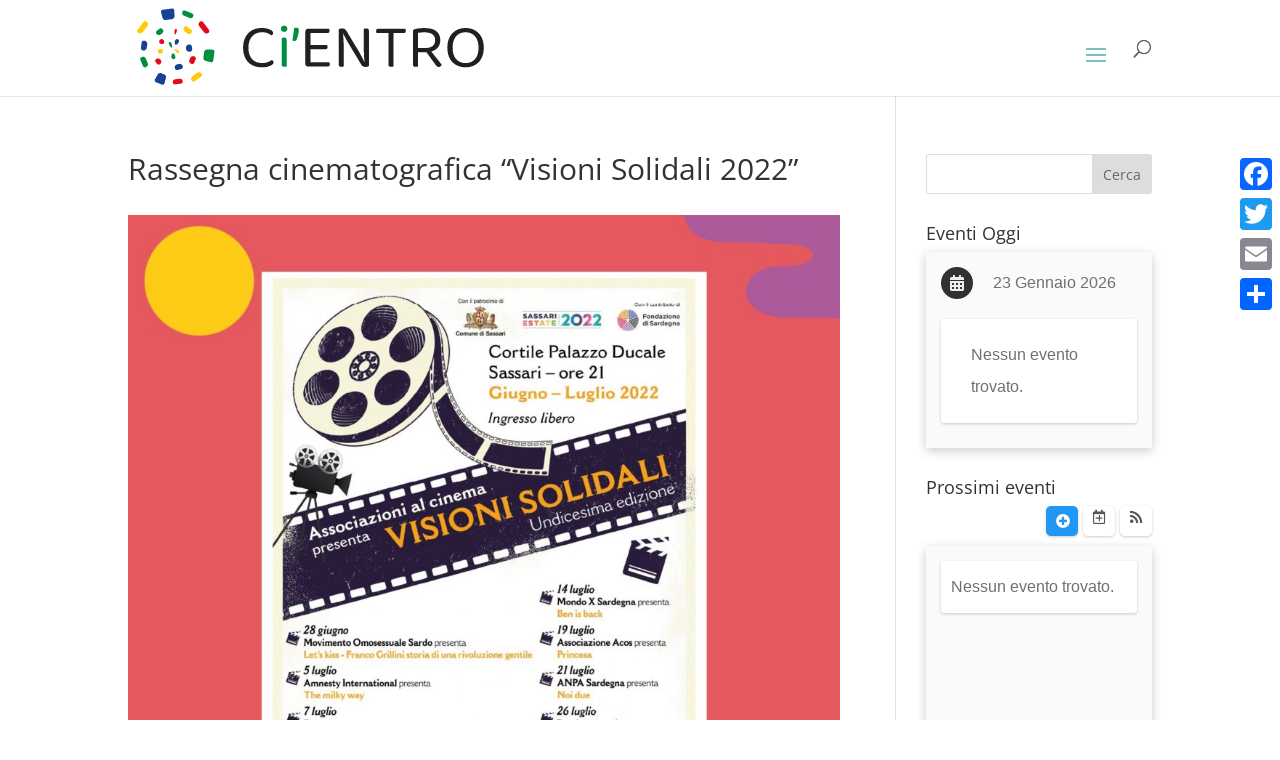

--- FILE ---
content_type: text/css
request_url: https://cientro.it/wp-content/themes/divi-child/style.css?ver=4.19.0
body_size: 305
content:
/* 
 Theme Name:     Divi-child
 Author:         test
 Author URI:     Test@test.it
 Template:       Divi
 Version:        4.9.3
 Description:   A Child Theme built using the elegantmarketplace.com Child theme maker
Developed by Andrew Palmer for Elegant Marketplace www.elegantmarketplace.com Free to use and duplicate as many times as you like
 Wordpress Version: 5.4.4
*/ 


/* ----------- PUT YOUR CUSTOM CSS BELOW THIS LINE -- DO NOT EDIT ABOVE THIS LINE --------------------------- */ 




--- FILE ---
content_type: text/css
request_url: https://cientro.it/wp-content/et-cache/global/et-divi-customizer-global.min.css?ver=1768571227
body_size: 1757
content:
.container,.et_pb_row,.et_pb_slider .et_pb_container,.et_pb_fullwidth_section .et_pb_title_container,.et_pb_fullwidth_section .et_pb_title_featured_container,.et_pb_fullwidth_header:not(.et_pb_fullscreen) .et_pb_fullwidth_header_container{max-width:1600px}.et_boxed_layout #page-container,.et_boxed_layout.et_non_fixed_nav.et_transparent_nav #page-container #top-header,.et_boxed_layout.et_non_fixed_nav.et_transparent_nav #page-container #main-header,.et_fixed_nav.et_boxed_layout #page-container #top-header,.et_fixed_nav.et_boxed_layout #page-container #main-header,.et_boxed_layout #page-container .container,.et_boxed_layout #page-container .et_pb_row{max-width:1760px}.nav li ul{border-color:#289043}.et_secondary_nav_enabled #page-container #top-header{background-color:#289043!important}#et-secondary-nav li ul{background-color:#289043}.et_color_scheme_red #top-menu li.current-menu-ancestor>a,.et_color_scheme_red #top-menu li.current-menu-item>a,.et_color_scheme_red #top-menu li.current_page_item>a,.et_color_scheme_pink #top-menu li.current-menu-ancestor>a,.et_color_scheme_pink #top-menu li.current-menu-item>a,.et_color_scheme_pink #top-menu li.current_page_item>a,.et_color_scheme_orange #top-menu li.current-menu-ancestor>a,.et_color_scheme_orange #top-menu li.current-menu-item>a,.et_color_scheme_orange #top-menu li.current_page_item>a,.et_color_scheme_green #top-menu li.current-menu-ancestor>a,.et_color_scheme_green #top-menu li.current-menu-item>a,.et_color_scheme_green #top-menu li.current_page_item>a,#top-menu li.current-menu-ancestor>a,#top-menu li.current-menu-item>a,#top-menu li.current_page_item>a{color:#289043}@media only screen and (min-width:981px){.et_header_style_left #et-top-navigation,.et_header_style_split #et-top-navigation{padding:40px 0 0 0}.et_header_style_left #et-top-navigation nav>ul>li>a,.et_header_style_split #et-top-navigation nav>ul>li>a{padding-bottom:40px}.et_header_style_split .centered-inline-logo-wrap{width:79px;margin:-79px 0}.et_header_style_split .centered-inline-logo-wrap #logo{max-height:79px}.et_pb_svg_logo.et_header_style_split .centered-inline-logo-wrap #logo{height:79px}.et_header_style_centered #top-menu>li>a{padding-bottom:14px}.et_header_style_slide #et-top-navigation,.et_header_style_fullscreen #et-top-navigation{padding:31px 0 31px 0!important}.et_header_style_centered #main-header .logo_container{height:79px}#logo{max-height:90%}.et_pb_svg_logo #logo{height:90%}.et_fixed_nav #page-container .et-fixed-header#top-header{background-color:#289043!important}.et_fixed_nav #page-container .et-fixed-header#top-header #et-secondary-nav li ul{background-color:#289043}.et-fixed-header #top-menu li.current-menu-ancestor>a,.et-fixed-header #top-menu li.current-menu-item>a,.et-fixed-header #top-menu li.current_page_item>a{color:#289043!important}}@media only screen and (min-width:2000px){.et_pb_row{padding:40px 0}.et_pb_section{padding:80px 0}.single.et_pb_pagebuilder_layout.et_full_width_page .et_post_meta_wrapper{padding-top:120px}.et_pb_fullwidth_section{padding:0}}body #page-container #sidebar{width:25%}body #page-container #left-area{width:75%}.et_right_sidebar #main-content .container:before{right:25%!important}.et_left_sidebar #main-content .container:before{left:25%!important}#left-area ul,.comment-content ul,.entry-content ul,.et-l--body ul,.et-l--footer ul,.et-l--header ul,body.et-pb-preview #main-content .container ul{list-style-type:none!important;padding:0!important;line-height:26px}@media (max-width:5024px){#et_mobile_nav_menu{display:block}#top-menu{display:none}}.dp_pec_wrapper .dp_pec_content .dp_pec_date_event.dp_pec_date_event_has_image.dp_pec_columns_1{padding:5px}.et_pb_widget .dp_pec_wrapper .dp_pec_content .dp_pec_columns_1 .dp_pec_date_event.dp_pec_date_event_has_image .dp_pec_date_event_image,.et_pb_widget .dp_pec_wrapper .dp_pec_content .dp_pec_date_event.dp_pec_date_event_has_image.dp_pec_columns_1 .dp_pec_date_event_image{height:calc(100% + 40px);margin-top:0px!important;border-radius:3px!important}.dp_pec_new_event_wrapper .dp_pec_event_form_preview_description{height:100%}.loghi-footer .et_pb_text_inner{display:flex;display:-webkit-flex;align-items:center;-webkit-align-items:center;justify-content:center;-webkit-justify-content:center;flex-wrap:wrap;text-align:center}.loghi-footer .et_pb_text_inner .img-logo-footer{max-width:220px;padding:5px 25px;min-width:120px}.pec_event_page_gen_tag.pec_customtype_checkbox.pec_custom_misure-covid{display:none}.next-event-by-category .et_pb_text.event-by-category{max-width:48%;width:48%}@media (max-width:980px){.et_non_fixed_nav.et_transparent_nav #main-header,.et_non_fixed_nav.et_transparent_nav #top-header,.et_fixed_nav #main-header,.et_fixed_nav #top-header{position:fixed!important}.next-event-by-category .et_pb_text.event-by-category{max-width:100%;width:100%}.loghi-footer{width:calc(100% + 60px)!important}.loghi-footer .et_pb_text_inner .img-logo-footer{max-width:140px}}span.et_pb_contact_captcha_question{font-weight:200;font-size:20px;color:#333}.event-category .dp_pec_top_nav{display:none}.link-hung{position:absolute;top:10px;right:10px;font-size:25px;border:2px solid #289043;border-radius:50%;padding:8px;z-index:999;background-color:rgba(255,255,255,0.85)}.link-hung.event-cat-icon{left:10px;right:auto}.link-hung:hover{background-color:rgba(255,255,255,1)}.dp_pec_date_event_image{position:relative}.dp_pec_accordion_wrapper.pec_skin_indigo .dp_pec_content_header,.dp_pec_accordion_wrapper.pec_skin_indigo .dpProEventCalendar_feed,.dp_pec_new_event_wrapper.pec_skin_indigo .dp_pec_content_header,.dp_pec_wrapper.pec_skin_indigo .dp_pec_dayname_item,.dp_pec_wrapper.pec_skin_indigo .dp_pec_content .dp_pec_date .dp_count_events,.dp_pec_wrapper.pec_skin_indigo .dp_pec_options_nav .dpProEventCalendar_feed,.dp_pec_wrapper.pec_skin_indigo .dp_pec_dayname_item span,.dp_pec_wrapper.pec_skin_indigo .dp_pec_content .dp_pec_date_event_head span,.dp_pec_wrapper.pec_skin_indigo .dp_pec_content .dp_pec_date_event_head,.dp_pec_wrapper.pec_skin_indigo .dp_pec_content .dp_pec_date_event .pec_book_event,.dp_pec_accordion_wrapper.pec_skin_indigo .dp_pec_content a.dp_pec_date_event_close,.dp_pec_wrapper.pec_skin_indigo .dp_pec_content a.dp_pec_date_event_back{background:#238B22!important}.pec_skin_light.dp_pec_wrapper .dp_pec_view.dp_pec_btnright{background-color:#238b22!important}.pure-form input[type=password],.pure-form input[type=email],.pure-form input[type=url],.pure-form input[type=date],.pure-form input[type=month],.pure-form input[type=time],.pure-form input[type=datetime],.pure-form input[type=datetime-local],.pure-form input[type=week],.pure-form input[type=tel],.pure-form input[type=color],.pure-form input[type=number],.pure-form input[type=search],.pure-form input[type=text],.pure-form select,.pure-form textarea{padding:1em 1em!important;display:inline-block;border:1px solid #ccc;box-shadow:none!important;border-radius:4px;vertical-align:middle;box-sizing:border-box;margin-bottom:20px!important}@media (max-width:600px){.loghi-footer .et_pb_text_inner .img-logo-footer{max-width:110px;padding:5px 10px;min-width:80px}}

--- FILE ---
content_type: image/svg+xml
request_url: https://cientro.it/wp-content/uploads/2021/05/logo-v6_opzione2-1.svg
body_size: 10569
content:
<?xml version="1.0" encoding="utf-8"?>
<!-- Generator: Adobe Illustrator 25.2.3, SVG Export Plug-In . SVG Version: 6.00 Build 0)  -->
<svg version="1.1" id="Livello_1" xmlns="http://www.w3.org/2000/svg" xmlns:xlink="http://www.w3.org/1999/xlink" x="0px" y="0px"
	 viewBox="0 0 304 74" style="enable-background:new 0 0 304 74;" xml:space="preserve">
<style type="text/css">
	.st0{fill:#008F3F;}
	.st1{fill:#E20918;}
	.st2{fill:#FFCB08;}
	.st3{fill:#164290;}
	.st4{fill:#1F2021;}
</style>
<g>
	<path class="st0" d="M31.97,34.66c-0.67-1.15-0.62-2.34,0.09-2.64c0.72-0.3,1.58,0.51,1.93,1.8l0.14,0.54
		c0.34,1.29,0.33,2.46-0.02,2.61c-0.36,0.15-1.2-0.67-1.86-1.83L31.97,34.66z"/>
</g>
<g>
	<path class="st0" d="M33.68,44.25c0-1.26,0.59-2.37,1.32-2.46c0.73-0.1,1.59,0.82,1.91,2.04l0.17,0.64
		c0.33,1.22-0.31,2.3-1.41,2.41c-1.1,0.11-2-0.84-2-2.1V44.25z"/>
</g>
<g>
	<path class="st0" d="M43.06,5.96c0.29-1.08,1.37-1.61,2.4-1.18l6.08,2.52c1.03,0.43,1.42,1.57,0.86,2.54l-0.23,0.4
		c-0.56,0.97-1.86,1.41-2.89,0.98l-4.98-2.07c-1.03-0.43-1.64-1.66-1.35-2.74L43.06,5.96z"/>
</g>
<g>
	<path class="st0" d="M63.18,10.46"/>
</g>
<g>
	<path class="st0" d="M70.58,40.51c0.14-1.08-0.63-1.96-1.72-1.96H64c-1.09,0-2.09,0.88-2.23,1.96l-0.68,5.2
		c-0.14,1.08,0.6,2.19,1.65,2.47l4.68,1.26c1.05,0.28,2.02-0.37,2.17-1.45L70.58,40.51z"/>
</g>
<g>
	<path class="st0" d="M7.18,47.48c-0.45-1.09,0.11-2.24,1.26-2.55l0.48-0.13c1.14-0.31,2.45,0.34,2.9,1.43l1.71,4.13
		c0.45,1.09-0.02,2.47-1.04,3.06l-0.43,0.25c-1.03,0.59-2.24,0.18-2.69-0.91L7.18,47.48z"/>
</g>
<g>
	<path class="st0" d="M21.03,25.03c-0.8-0.8-0.72-2.02,0.18-2.71l2.44-1.87c0.9-0.69,2.1-0.45,2.66,0.53l0.24,0.41
		c0.57,0.98,0.29,2.35-0.6,3.04l-1.49,1.14c-0.9,0.69-2.29,0.6-3.09-0.2L21.03,25.03z"/>
</g>
<g>
	<path class="st1" d="M57.47,18.13c-0.72-0.94-0.63-2.39,0.21-3.22l0.35-0.35c0.84-0.84,2.1-0.75,2.81,0.2l5.04,6.72
		c0.71,0.95,0.43,2.17-0.62,2.71l-0.33,0.17c-1.05,0.55-2.49,0.23-3.21-0.71L57.47,18.13z"/>
</g>
<g>
	<path class="st1" d="M24.08,33.22c-0.95-0.55-1.18-1.72-0.51-2.59l0.4-0.52c0.67-0.87,1.85-0.95,2.63-0.17l0.32,0.33
		c0.78,0.78,0.94,2.04,0.35,2.8c-0.59,0.76-1.84,0.94-2.8,0.39L24.08,33.22z"/>
</g>
<g>
	<path class="st1" d="M20.17,49.22c-0.69-0.9-0.42-2.05,0.6-2.55l0.44-0.21c1.02-0.5,2.42-0.17,3.12,0.73l0.33,0.43
		c0.69,0.9,0.61,2.29-0.2,3.09l-0.33,0.33c-0.8,0.8-2.02,0.72-2.71-0.18L20.17,49.22z"/>
</g>
<g>
	<path class="st1" d="M38.13,23.47c-0.36,1.15-0.94,2.03-1.29,1.97s-0.58-1.1-0.53-2.3l0.02-0.5c0.05-1.2,0.67-2.1,1.37-2.01
		s0.97,1.12,0.61,2.26L38.13,23.47z"/>
</g>
<g>
	<path class="st1" d="M50.19,50.53c-1.02-0.59-1.49-1.96-1.04-3.05l0.75-1.8c0.45-1.09,1.75-1.73,2.89-1.42l0.48,0.13
		c1.14,0.3,1.7,1.44,1.25,2.53l-1.22,2.95c-0.45,1.09-1.65,1.5-2.68,0.91L50.19,50.53z"/>
</g>
<g>
	<path class="st1" d="M34.92,66.44c0-1.07,0.87-2.06,1.93-2.2l4.01-0.52c1.06-0.14,2.16,0.59,2.44,1.63l0.12,0.43
		c0.28,1.04-0.36,2-1.43,2.14l-5.13,0.67c-1.06,0.14-1.93-0.62-1.93-1.7V66.44z"/>
</g>
<g>
	<path class="st2" d="M37.6,40.2c-0.85-0.85-1.37-1.77-1.16-2.05s1.24-0.01,2.28,0.59l0.44,0.25c1.04,0.6,1.56,1.56,1.15,2.14
		c-0.41,0.57-1.44,0.35-2.29-0.5L37.6,40.2z"/>
</g>
<g>
	<path class="st2" d="M22.14,39.99c-0.14-1.09,0.64-1.98,1.74-1.98h0.46c1.1,0,2.1,0.78,2.23,1.73c0.12,0.95-0.64,1.96-1.71,2.25
		l-0.44,0.12c-1.06,0.28-2.05-0.37-2.19-1.47L22.14,39.99z"/>
</g>
<g>
	<path class="st2" d="M44.6,19.34c0.58-1,1.79-1.24,2.71-0.54l3.44,2.64c0.91,0.7,0.98,1.92,0.14,2.72l-0.35,0.33
		c-0.83,0.79-2.25,0.85-3.14,0.13l-2.36-1.91c-0.9-0.72-1.16-2.13-0.58-3.13L44.6,19.34z"/>
</g>
<g>
	<path class="st2" d="M5.41,24.04c-1.02-0.59-1.27-1.84-0.55-2.78l5-6.51c0.72-0.94,1.99-1.02,2.83-0.19l0.35,0.35
		c0.84,0.84,0.93,2.29,0.21,3.22L9,23.65c-0.72,0.94-2.15,1.22-3.17,0.63L5.41,24.04z"/>
</g>
<g>
	<path class="st2" d="M50.88,64.94c-0.57-0.99-0.3-2.38,0.61-3.08l4.4-3.37c0.91-0.7,2.32-0.61,3.13,0.21l0.34,0.34
		c0.81,0.81,0.73,2.05-0.18,2.75l-5.36,4.12c-0.91,0.7-2.12,0.46-2.7-0.54L50.88,64.94z"/>
</g>
<g>
	<path class="st3" d="M36.64,31.54c-0.32,1.21-0.04,2.43,0.64,2.71c0.67,0.28,1.74-0.38,2.37-1.47l0.26-0.46
		c0.63-1.09,0.31-2.32-0.7-2.74c-1.01-0.42-2.11,0.23-2.43,1.44L36.64,31.54z"/>
</g>
<g>
	<path class="st3" d="M36.61,54.1c-0.15-1.17,0.66-2.37,1.79-2.67l1.88-0.5c1.14-0.3,2.44,0.34,2.89,1.43l0.19,0.46
		c0.45,1.09-0.12,2.23-1.25,2.53l-3.09,0.82c-1.14,0.3-2.19-0.41-2.35-1.57L36.61,54.1z"/>
</g>
<g>
	<path class="st3" d="M26.38,4.08c-1.12,0.15-1.8,1.16-1.51,2.26l1.31,4.89c0.29,1.09,1.45,1.87,2.58,1.73l5.53-0.7
		c1.12-0.14,2.03-1.18,2.02-2.32l-0.06-5.1c-0.01-1.13-0.94-1.94-2.07-1.79L26.38,4.08z"/>
</g>
<g>
	<path class="st3" d="M20.47,66.72c-1.02-0.43-1.41-1.56-0.85-2.52l2.48-4.29c0.55-0.96,1.85-1.4,2.87-0.97l2.78,1.15
		c1.02,0.42,1.63,1.65,1.34,2.72L27.8,67.6c-0.29,1.07-1.36,1.6-2.38,1.17L20.47,66.72z"/>
</g>
<g>
	<path class="st3" d="M8.25,32.5c0.16-1.22,1.26-1.96,2.45-1.64l0.5,0.13c1.19,0.32,2.03,1.58,1.87,2.8l-0.43,3.31
		c-0.16,1.22-1.3,2.22-2.53,2.22H9.59c-1.23,0-2.11-1-1.95-2.22L8.25,32.5z"/>
</g>
<g>
	<path class="st3" d="M46.14,37.27c-0.17-1.29,0.72-2.63,1.98-2.96l0.53-0.14c1.26-0.34,2.43,0.44,2.6,1.74l0.28,2.14
		c0.17,1.29-0.76,2.35-2.06,2.35h-0.54c-1.3,0-2.51-1.06-2.68-2.35L46.14,37.27z"/>
</g>
<g>
	<path class="st4" d="M120.87,24.13c0,0.5-0.15,0.93-0.46,1.29c-0.3,0.36-0.65,0.63-1.05,0.81c-0.93-0.65-2.02-1.25-3.28-1.83
		c-1.25-0.57-2.88-0.86-4.89-0.86c-1.65,0-3.17,0.29-4.57,0.86c-1.4,0.57-2.62,1.42-3.65,2.53c-1.04,1.11-1.85,2.51-2.45,4.19
		c-0.59,1.68-0.89,3.62-0.89,5.8c0,2.22,0.29,4.16,0.86,5.8c0.57,1.65,1.37,3.03,2.39,4.14c1.02,1.11,2.25,1.94,3.68,2.5
		c1.43,0.56,3.03,0.83,4.78,0.83c1.86,0,3.48-0.26,4.86-0.78c1.38-0.52,2.53-1.14,3.47-1.85c0.36,0.14,0.7,0.4,1.02,0.78
		c0.32,0.38,0.48,0.82,0.48,1.32c0,0.75-0.43,1.43-1.29,2.04c-0.82,0.57-1.95,1.08-3.39,1.53c-1.43,0.45-3.26,0.67-5.48,0.67
		c-2.26,0-4.35-0.36-6.29-1.07c-1.93-0.72-3.61-1.78-5.02-3.2c-1.42-1.42-2.54-3.18-3.36-5.29c-0.82-2.11-1.24-4.59-1.24-7.42
		c0-2.83,0.42-5.31,1.26-7.44c0.84-2.13,1.98-3.91,3.41-5.35c1.43-1.43,3.11-2.51,5.02-3.22c1.92-0.72,3.93-1.07,6.05-1.07
		c1.47,0,2.82,0.13,4.06,0.38c1.24,0.25,2.29,0.58,3.17,0.99c0.88,0.41,1.56,0.88,2.04,1.4C120.63,23.12,120.87,23.63,120.87,24.13z
		"/>
	<path class="st0" d="M127.48,20.53c0-0.75,0.26-1.39,0.78-1.91c0.52-0.52,1.19-0.78,2.02-0.78c0.82,0,1.49,0.26,1.99,0.78
		c0.5,0.52,0.75,1.16,0.75,1.91s-0.25,1.39-0.75,1.91c-0.5,0.52-1.16,0.78-1.99,0.78c-0.82,0-1.5-0.26-2.02-0.78
		C127.74,21.92,127.48,21.29,127.48,20.53z M132.42,53.1c-0.18,0.07-0.45,0.15-0.81,0.24c-0.36,0.09-0.75,0.13-1.18,0.13
		c-1.54,0-2.31-0.64-2.31-1.93V28.49c0.18-0.07,0.46-0.15,0.83-0.24c0.38-0.09,0.78-0.13,1.21-0.13c1.5,0,2.26,0.66,2.26,1.99V53.1z
		"/>
	<path class="st0" d="M141.02,29.72c-0.25,0.5-0.52,0.87-0.81,1.1c-0.29,0.23-0.68,0.35-1.18,0.35c-0.32,0-0.64-0.05-0.94-0.16
		c-0.31-0.11-0.56-0.25-0.78-0.43c0.11-0.68,0.24-1.46,0.4-2.34c0.16-0.88,0.3-1.8,0.43-2.77c0.12-0.97,0.24-1.93,0.35-2.88
		c0.11-0.95,0.2-1.84,0.27-2.66c0.64-0.21,1.32-0.32,2.04-0.32c0.61,0,1.1,0.17,1.48,0.51c0.38,0.34,0.56,0.87,0.56,1.59
		c0,0.54-0.06,1.18-0.19,1.94c-0.13,0.75-0.29,1.51-0.48,2.28c-0.2,0.77-0.4,1.5-0.62,2.18S141.17,29.33,141.02,29.72z"/>
	<path class="st4" d="M149.03,52.57c-0.43-0.43-0.65-1-0.65-1.72V22.9c0-0.72,0.21-1.29,0.65-1.72c0.43-0.43,1-0.65,1.72-0.65h17.84
		c0.11,0.18,0.21,0.42,0.32,0.73c0.11,0.3,0.16,0.64,0.16,0.99c0,0.61-0.14,1.09-0.43,1.45c-0.29,0.36-0.7,0.54-1.24,0.54h-14.67
		v10.37h14.19c0.11,0.18,0.21,0.42,0.32,0.73c0.11,0.3,0.16,0.64,0.16,0.99c0,0.61-0.14,1.08-0.43,1.42
		c-0.29,0.34-0.7,0.51-1.24,0.51h-13.01v11.29h16.12c0.11,0.18,0.21,0.41,0.32,0.7c0.11,0.29,0.16,0.63,0.16,1.02
		c0,0.61-0.14,1.08-0.43,1.42c-0.29,0.34-0.7,0.51-1.24,0.51h-16.93C150.03,53.21,149.46,53,149.03,52.57z"/>
	<path class="st4" d="M179.29,53.48c-1.58,0-2.37-0.64-2.37-1.93V21.18c0.65-0.65,1.61-0.97,2.9-0.97c0.86,0,1.59,0.17,2.2,0.51
		c0.61,0.34,1.16,0.96,1.67,1.85l10.27,17.2c0.43,0.75,0.88,1.55,1.34,2.39c0.46,0.84,0.91,1.68,1.34,2.53s0.83,1.63,1.21,2.37
		s0.69,1.35,0.94,1.85l0.21-0.05c-0.29-2.9-0.46-5.82-0.51-8.76s-0.08-5.8-0.08-8.6V20.64c0.21-0.07,0.5-0.15,0.86-0.24
		c0.36-0.09,0.75-0.13,1.18-0.13c1.58,0,2.37,0.65,2.37,1.94v30.42c-0.32,0.29-0.74,0.51-1.24,0.67c-0.5,0.16-1.06,0.24-1.67,0.24
		c-0.86,0-1.59-0.17-2.2-0.51c-0.61-0.34-1.17-0.96-1.67-1.85l-10.21-17.2c-0.43-0.72-0.89-1.5-1.37-2.36
		c-0.48-0.86-0.95-1.7-1.4-2.53c-0.45-0.82-0.86-1.61-1.24-2.36s-0.69-1.38-0.94-1.88l-0.21,0.05c0.18,1.72,0.32,3.68,0.43,5.89
		s0.16,4.29,0.16,6.26V53.1c-0.18,0.07-0.46,0.15-0.83,0.24C180.07,53.43,179.68,53.48,179.29,53.48z"/>
	<path class="st4" d="M223.84,24.24V53.1c-0.18,0.07-0.46,0.15-0.83,0.24c-0.38,0.09-0.76,0.13-1.16,0.13
		c-1.58,0-2.36-0.66-2.36-1.99V24.24h-10.05c-0.11-0.18-0.21-0.42-0.32-0.73c-0.11-0.3-0.16-0.65-0.16-1.05
		c0-0.61,0.14-1.08,0.43-1.42c0.29-0.34,0.7-0.51,1.24-0.51h23.27c0.11,0.18,0.21,0.42,0.32,0.73c0.11,0.3,0.16,0.64,0.16,0.99
		c0,0.61-0.14,1.09-0.43,1.45c-0.29,0.36-0.7,0.54-1.24,0.54H223.84z"/>
	<path class="st4" d="M244.91,53.1c-0.21,0.07-0.5,0.15-0.86,0.24c-0.36,0.09-0.75,0.13-1.18,0.13c-1.58,0-2.37-0.66-2.37-1.99V22.9
		c0-0.57,0.14-1.01,0.43-1.32c0.29-0.3,0.73-0.55,1.34-0.73c1.04-0.32,2.32-0.56,3.84-0.7c1.52-0.14,3-0.21,4.43-0.21
		c4.51,0,7.87,0.91,10.08,2.71c2.2,1.81,3.3,4.38,3.3,7.71c0,2.47-0.64,4.55-1.91,6.23c-1.27,1.68-3.2,2.88-5.78,3.6
		c0.9,1.15,1.79,2.29,2.69,3.44c0.9,1.15,1.75,2.23,2.55,3.25c0.81,1.02,1.52,1.94,2.15,2.77c0.63,0.82,1.12,1.47,1.48,1.93
		c-0.14,0.61-0.46,1.09-0.94,1.45s-0.98,0.54-1.48,0.54c-0.61,0-1.11-0.14-1.5-0.43s-0.81-0.73-1.24-1.34l-7.85-10.96h-7.2V53.1z
		 M251.04,37.2c2.65,0,4.73-0.57,6.23-1.72c1.5-1.15,2.26-2.85,2.26-5.11c0-2.26-0.79-3.95-2.36-5.08
		c-1.58-1.13-3.83-1.69-6.77-1.69c-0.97,0-1.94,0.05-2.93,0.13c-0.99,0.09-1.85,0.21-2.61,0.35V37.2H251.04z"/>
	<path class="st4" d="M301.13,36.87c0,2.79-0.39,5.26-1.18,7.39s-1.88,3.91-3.28,5.32c-1.4,1.42-3.05,2.49-4.94,3.22
		c-1.9,0.73-3.96,1.1-6.18,1.1c-2.22,0-4.28-0.37-6.18-1.1c-1.9-0.73-3.55-1.81-4.94-3.22c-1.4-1.42-2.49-3.19-3.28-5.32
		c-0.79-2.13-1.18-4.6-1.18-7.39c0-2.79,0.4-5.25,1.21-7.36c0.81-2.11,1.91-3.89,3.31-5.32c1.4-1.43,3.04-2.52,4.94-3.25
		c1.9-0.73,3.94-1.1,6.13-1.1c2.18,0,4.23,0.37,6.13,1.1c1.9,0.73,3.55,1.82,4.94,3.25c1.4,1.43,2.5,3.21,3.31,5.32
		C300.72,31.62,301.13,34.08,301.13,36.87z M296.67,36.87c0-4.3-1.01-7.6-3.04-9.89c-2.03-2.29-4.72-3.44-8.09-3.44
		c-1.68,0-3.21,0.3-4.57,0.89c-1.36,0.59-2.53,1.45-3.49,2.58c-0.97,1.13-1.71,2.52-2.23,4.17c-0.52,1.65-0.78,3.55-0.78,5.7
		c0,4.3,1,7.6,3.01,9.89c2.01,2.29,4.69,3.44,8.06,3.44c3.4,0,6.11-1.15,8.12-3.44S296.67,41.17,296.67,36.87z"/>
</g>
</svg>
